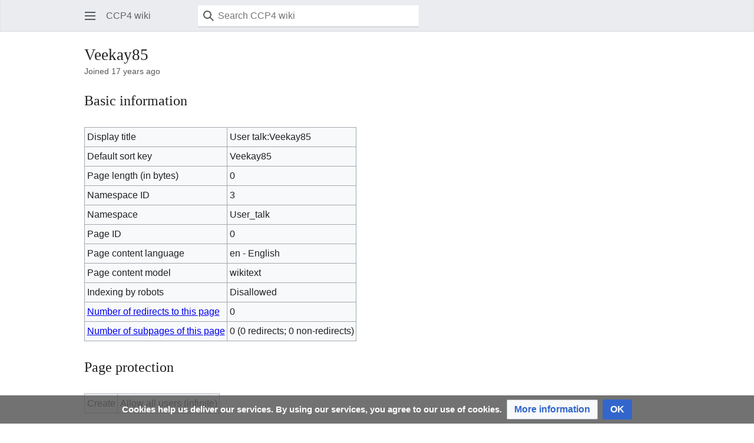

--- FILE ---
content_type: text/html; charset=UTF-8
request_url: https://wiki.uni-konstanz.de/ccp4/index.php?title=User_talk:Veekay85&action=info&mobileaction=toggle_view_mobile
body_size: 4917
content:
<!DOCTYPE html>
<html class="client-nojs mf-expand-sections-clientpref-0 mf-font-size-clientpref-small mw-mf-amc-clientpref-0" lang="en" dir="ltr">
<head>
<meta charset="UTF-8">
<title>Information for "User talk:Veekay85" - CCP4 wiki</title>
<script>(function(){var className="client-js mf-expand-sections-clientpref-0 mf-font-size-clientpref-small mw-mf-amc-clientpref-0";var cookie=document.cookie.match(/(?:^|; )ccp4mwclientpreferences=([^;]+)/);if(cookie){cookie[1].split('%2C').forEach(function(pref){className=className.replace(new RegExp('(^| )'+pref.replace(/-clientpref-\w+$|[^\w-]+/g,'')+'-clientpref-\\w+( |$)'),'$1'+pref+'$2');});}document.documentElement.className=className;}());RLCONF={"wgBreakFrames":true,"wgSeparatorTransformTable":["",""],"wgDigitTransformTable":["",""],"wgDefaultDateFormat":"dmy","wgMonthNames":["","January","February","March","April","May","June","July","August","September","October","November","December"],"wgRequestId":"81e8d3f088d0dd1e3d72e629","wgCanonicalNamespace":"User_talk","wgCanonicalSpecialPageName":false,"wgNamespaceNumber":3,"wgPageName":"User_talk:Veekay85","wgTitle":"Veekay85","wgCurRevisionId":0,"wgRevisionId":0,"wgArticleId":0,"wgIsArticle":false,"wgIsRedirect":false,"wgAction":"info","wgUserName":null,"wgUserGroups":["*"],"wgPageViewLanguage":"en","wgPageContentLanguage":"en","wgPageContentModel":"wikitext","wgRelevantPageName":"User_talk:Veekay85","wgRelevantArticleId":0,"wgIsProbablyEditable":false,"wgRelevantPageIsProbablyEditable":false,"wgRestrictionCreate":[],"wgRelevantUserName":"Veekay85","wgCiteReferencePreviewsActive":false,"wgMFMode":"stable","wgMFAmc":false,"wgMFAmcOutreachActive":false,"wgMFAmcOutreachUserEligible":false,"wgMFLazyLoadImages":true,"wgMFEditNoticesFeatureConflict":false,"wgMFDisplayWikibaseDescriptions":{"search":false,"watchlist":false,"tagline":false},"wgMFIsSupportedEditRequest":true,"wgMFScriptPath":"","wgVisualEditor":{"pageLanguageCode":"en","pageLanguageDir":"ltr","pageVariantFallbacks":"en"},"wgSmjUseCdn":true,"wgSmjUseChem":true,"wgSmjDisplayMath":[],"wgSmjExtraInlineMath":[],"wgSmjScale":1,"wgSmjEnableMenu":true,"wgSmjDisplayAlign":"left","wgEditSubmitButtonLabelPublish":false,"wgMinervaPermissions":{"watchable":true,"watch":false},"wgMinervaFeatures":{"beta":false,"donate":false,"mobileOptionsLink":true,"categories":false,"pageIssues":true,"talkAtTop":true,"historyInPageActions":true,"overflowSubmenu":true,"tabsOnSpecials":true,"personalMenu":false,"mainMenuExpanded":false,"echo":true,"nightMode":false},"wgMinervaDownloadNamespaces":[0]};
RLSTATE={"site.styles":"ready","user.styles":"ready","user":"ready","user.options":"loading","mediawiki.interface.helpers.styles":"ready","mediawiki.action.styles":"ready","mediawiki.helplink":"ready","skins.minerva.base.styles":"ready","skins.minerva.content.styles.images":"ready","mediawiki.hlist":"ready","skins.minerva.codex.styles":"ready","skins.minerva.icons.wikimedia":"ready","skins.minerva.mainMenu.icons":"ready","skins.minerva.mainMenu.styles":"ready","skins.minerva.messageBox.styles":"ready","skins.minerva.userpage.styles":"ready","skins.minerva.amc.styles":"ready","skins.minerva.overflow.icons":"ready","mobile.init.styles":"ready","ext.CookieWarning.styles":"ready","oojs-ui-core.styles":"ready","oojs-ui.styles.indicators":"ready","mediawiki.widgets.styles":"ready","oojs-ui-core.icons":"ready"};RLPAGEMODULES=["ext.SimpleMathJax","site","mediawiki.page.ready","skins.minerva.scripts","mobile.init","ext.CookieWarning"];</script>
<script>(RLQ=window.RLQ||[]).push(function(){mw.loader.impl(function(){return["user.options@12s5i",function($,jQuery,require,module){mw.user.tokens.set({"patrolToken":"+\\","watchToken":"+\\","csrfToken":"+\\"});
}];});});</script>
<link rel="stylesheet" href="/ccp4/load.php?lang=en&amp;modules=ext.CookieWarning.styles%7Cmediawiki.action.styles%7Cmediawiki.helplink%2Chlist%7Cmediawiki.interface.helpers.styles%7Cmediawiki.widgets.styles%7Cmobile.init.styles%7Coojs-ui-core.icons%2Cstyles%7Coojs-ui.styles.indicators%7Cskins.minerva.amc.styles%7Cskins.minerva.base.styles%7Cskins.minerva.codex.styles%7Cskins.minerva.content.styles.images%7Cskins.minerva.icons.wikimedia%7Cskins.minerva.mainMenu.icons%2Cstyles%7Cskins.minerva.messageBox.styles%7Cskins.minerva.overflow.icons%7Cskins.minerva.userpage.styles&amp;only=styles&amp;skin=minerva">
<script async="" src="/ccp4/load.php?lang=en&amp;modules=startup&amp;only=scripts&amp;raw=1&amp;skin=minerva"></script>
<meta name="generator" content="MediaWiki 1.43.6">
<meta name="robots" content="noindex,nofollow,max-image-preview:standard">
<meta name="format-detection" content="telephone=no">
<meta name="theme-color" content="#eaecf0">
<meta name="viewport" content="width=device-width, initial-scale=1.0, user-scalable=yes, minimum-scale=0.25, maximum-scale=5.0">
<link rel="manifest" href="/ccp4/api.php?action=webapp-manifest">
<link rel="icon" href="https://wiki.uni-konstanz.de/ccp4/favicon.ico">
<link rel="search" type="application/opensearchdescription+xml" href="/ccp4/rest.php/v1/search" title="CCP4 wiki (en)">
<link rel="EditURI" type="application/rsd+xml" href="https://wiki.uni-konstanz.de/ccp4/api.php?action=rsd">
</head>
<body class="mediawiki ltr sitedir-ltr mw-hide-empty-elt ns-3 ns-talk page-User_talk_Veekay85 rootpage-User_talk_Veekay85 stable skin-minerva action-info skin--responsive minerva--history-page-action-enabled mw-mf-amc-disabled mw-mf"><div id="mw-mf-viewport">
	<div id="mw-mf-page-center">
		<a class="mw-mf-page-center__mask" href="#"></a>
		<header class="header-container header-chrome">
			<div class="minerva-header">
				<nav class="navigation-drawer toggle-list view-border-box">
					<input type="checkbox" id="main-menu-input" class="toggle-list__checkbox" role="button" aria-haspopup="true" aria-expanded="false" aria-labelledby="mw-mf-main-menu-button">
					<label role="button" for="main-menu-input" id="mw-mf-main-menu-button" aria-hidden="true" data-event-name="ui.mainmenu" class="cdx-button cdx-button--size-large cdx-button--fake-button cdx-button--fake-button--enabled cdx-button--icon-only cdx-button--weight-quiet toggle-list__toggle">
    <span class="minerva-icon minerva-icon--menu"></span>
<span></span>
</label>

					<div id="mw-mf-page-left" class="menu view-border-box">
	<ul id="p-navigation" class="toggle-list__list">
			<li class="toggle-list-item ">
				<a class="toggle-list-item__anchor menu__item--home" href="/ccp4/index.php/Main_Page" data-mw="interface">
					<span class="minerva-icon minerva-icon--home"></span>

					<span class="toggle-list-item__label">Home</span>
				</a>
			</li>
			<li class="toggle-list-item ">
				<a class="toggle-list-item__anchor menu__item--random" href="/ccp4/index.php/Special:Random" data-mw="interface">
					<span class="minerva-icon minerva-icon--die"></span>

					<span class="toggle-list-item__label">Random</span>
				</a>
			</li>
	</ul>
	<ul id="p-personal" class="toggle-list__list">
			<li class="toggle-list-item ">
				<a class="toggle-list-item__anchor menu__item--login" href="/ccp4/index.php?title=Special:UserLogin&amp;returnto=User+talk%3AVeekay85&amp;returntoquery=action%3Dinfo%26mobileaction%3Dtoggle_view_mobile" data-event-name="menu.login" data-mw="interface">
					<span class="minerva-icon minerva-icon--logIn"></span>

					<span class="toggle-list-item__label">Log in</span>
				</a>
			</li>
	</ul>
	<ul id="pt-preferences" class="toggle-list__list">
			<li class="toggle-list-item skin-minerva-list-item-jsonly">
				<a class="toggle-list-item__anchor menu__item--settings" href="/ccp4/index.php?title=Special:MobileOptions&amp;returnto=User+talk%3AVeekay85" data-event-name="menu.settings" data-mw="interface">
					<span class="minerva-icon minerva-icon--settings"></span>

					<span class="toggle-list-item__label">Settings</span>
				</a>
			</li>
	</ul>
	<ul class="hlist">
			<li class="toggle-list-item ">
				<a class="toggle-list-item__anchor menu__item--about" href="/ccp4/index.php/CCP4_wiki:About" data-mw="interface">
					
					<span class="toggle-list-item__label">About CCP4 wiki</span>
				</a>
			</li>
			<li class="toggle-list-item ">
				<a class="toggle-list-item__anchor menu__item--disclaimers" href="/ccp4/index.php/Imprint" data-mw="interface">
					
					<span class="toggle-list-item__label">Imprint</span>
				</a>
			</li>
	</ul>
</div>

					<label class="main-menu-mask" for="main-menu-input"></label>
				</nav>
				<div class="branding-box">
					<a href="/ccp4/index.php/Main_Page">
						<span>
CCP4 wiki
</span>
						
					</a>
				</div>
					<form action="/ccp4/index.php" method="get" class="minerva-search-form">
				<div class="search-box">
					<input type="hidden" name="title" value="Special:Search"/>
					<input class="search skin-minerva-search-trigger" id="searchInput"
						 type="search" name="search" placeholder="Search CCP4 wiki" aria-label="Search CCP4 wiki" autocapitalize="sentences" title="Search CCP4 wiki [f]" accesskey="f">
					<span class="search-box-icon-overlay"><span class="minerva-icon minerva-icon--search"></span>
</span>
				</div>
				<button id="searchIcon" class="cdx-button cdx-button--size-large cdx-button--icon-only cdx-button--weight-quiet skin-minerva-search-trigger">
	    <span class="minerva-icon minerva-icon--search"></span>
<span>Search</span>
	</button>
</form>
		<nav class="minerva-user-navigation" aria-label="User navigation">
					
				</nav>
			</div>
		</header>
		<main id="content" class="mw-body">
			<div class="banner-container">
			<div id="siteNotice"></div>
			</div>
			
			<div class="pre-content heading-holder">
				<div class="page-heading">
					<h1 id="firstHeading" class="firstHeading mw-first-heading mw-minerva-user-heading">Veekay85</h1>
					<div id="tagline-userpage" data-userpage-registration-date="1245064237" data-userpage-gender="unknown" class="tagline">Joined 15 June 2009</div>
				</div>
				<div id="mw-content-subtitle"></div>
			</div>
			<div id="bodyContent" class="content">
				<div id="mw-content-text" class="mw-body-content"><script>function mfTempOpenSection(id){var block=document.getElementById("mf-section-"+id);block.className+=" open-block";block.previousSibling.className+=" open-block";}</script><h2 id="Basic_information"><span id="mw-pageinfo-header-basic"></span>Basic information</h2>
<table class="wikitable mw-page-info">
<tr id="mw-pageinfo-display-title" style="vertical-align: top;"><td>Display title</td><td>User talk:Veekay85</td></tr>
<tr id="mw-pageinfo-default-sort" style="vertical-align: top;"><td>Default sort key</td><td>Veekay85</td></tr>
<tr id="mw-pageinfo-length" style="vertical-align: top;"><td>Page length (in bytes)</td><td>0</td></tr>
<tr id="mw-pageinfo-namespace-id" style="vertical-align: top;"><td>Namespace ID</td><td>3</td></tr>
<tr id="mw-pageinfo-namespace" style="vertical-align: top;"><td>Namespace</td><td>User_talk</td></tr>
<tr id="mw-pageinfo-article-id" style="vertical-align: top;"><td>Page ID</td><td>0</td></tr>
<tr style="vertical-align: top;"><td>Page content language</td><td>en - English</td></tr>
<tr id="mw-pageinfo-content-model" style="vertical-align: top;"><td>Page content model</td><td>wikitext</td></tr>
<tr id="mw-pageinfo-robot-policy" style="vertical-align: top;"><td>Indexing by robots</td><td>Disallowed</td></tr>
<tr style="vertical-align: top;"><td><a href="/ccp4/index.php?title=Special:WhatLinksHere/User_talk:Veekay85&amp;hidelinks=1&amp;hidetrans=1" title="Special:WhatLinksHere/User talk:Veekay85">Number of redirects to this page</a></td><td>0</td></tr>
<tr style="vertical-align: top;"><td><a href="/ccp4/index.php/Special:PrefixIndex/User_talk:Veekay85/" title="Special:PrefixIndex/User talk:Veekay85/">Number of subpages of this page</a></td><td>0 (0 redirects; 0 non-redirects)</td></tr>
</table>
<h2 id="Page_protection"><span id="mw-pageinfo-header-restrictions"></span>Page protection</h2>
<table class="wikitable mw-page-info">
<tr id="mw-restriction-create" style="vertical-align: top;"><td>Create</td><td>Allow all users (infinite)</td></tr>
</table>
<a href="/ccp4/index.php?title=Special:Log&amp;type=protect&amp;page=User+talk%3AVeekay85" title="Special:Log">View the protection log for this page.</a>

<div class="printfooter" data-nosnippet="">Retrieved from "<a dir="ltr" href="https://wiki.uni-konstanz.de/ccp4/index.php/User_talk:Veekay85">https://wiki.uni-konstanz.de/ccp4/index.php/User_talk:Veekay85</a>"</div></div>
				
			</div>
			<div class="post-content" id="page-secondary-actions">
			</div>
		</main>
		<footer class="mw-footer minerva-footer" role="contentinfo">
			<div class="post-content footer-content">
			<div id='mw-data-after-content'>
	<div class="mw-cookiewarning-container"><div class="mw-cookiewarning-text"><span>Cookies help us deliver our services. By using our services, you agree to our use of cookies.</span></div><form method="POST"><div class='oo-ui-layout oo-ui-horizontalLayout'><span class='oo-ui-widget oo-ui-widget-enabled oo-ui-buttonElement oo-ui-buttonElement-framed oo-ui-labelElement oo-ui-flaggedElement-progressive oo-ui-buttonWidget'><a role='button' tabindex='0' href='./CCP4_wiki:Privacy_policy#Using_cookies' rel='nofollow' class='oo-ui-buttonElement-button'><span class='oo-ui-iconElement-icon oo-ui-iconElement-noIcon oo-ui-image-progressive'></span><span class='oo-ui-labelElement-label'>More information</span><span class='oo-ui-indicatorElement-indicator oo-ui-indicatorElement-noIndicator oo-ui-image-progressive'></span></a></span><span class='oo-ui-widget oo-ui-widget-enabled oo-ui-inputWidget oo-ui-buttonElement oo-ui-buttonElement-framed oo-ui-labelElement oo-ui-flaggedElement-primary oo-ui-flaggedElement-progressive oo-ui-buttonInputWidget'><button type='submit' tabindex='0' name='disablecookiewarning' value='OK' class='oo-ui-inputWidget-input oo-ui-buttonElement-button'><span class='oo-ui-iconElement-icon oo-ui-iconElement-noIcon oo-ui-image-invert'></span><span class='oo-ui-labelElement-label'>OK</span><span class='oo-ui-indicatorElement-indicator oo-ui-indicatorElement-noIndicator oo-ui-image-invert'></span></button></span></div></form></div>
</div>

			<div id="p-lang">
	    <h4>Languages</h4>
	    <section>
	        <ul id="p-variants" class="minerva-languages"></ul>
	        <p>This page is not available in other languages.</p>
	    </section>
	</div>	<div class="minerva-footer-logo">
CCP4 wiki
</div>
			<ul id="footer-info" class="footer-info hlist hlist-separated">
</ul>

			<ul id="footer-places" class="footer-places hlist hlist-separated">
	<li id="footer-places-privacy"><a href="/ccp4/index.php/CCP4_wiki:Privacy_policy">Privacy policy</a></li>
	<li id="footer-places-about"><a href="/ccp4/index.php/CCP4_wiki:About">About CCP4 wiki</a></li>
	<li id="footer-places-disclaimers"><a href="/ccp4/index.php/Imprint">Imprint</a></li>
	<li id="footer-places-desktop-toggle"><a id="mw-mf-display-toggle" href="https://wiki.uni-konstanz.de/ccp4/index.php?title=User_talk:Veekay85&amp;action=info&amp;mobileaction=toggle_view_desktop" data-event-name="switch_to_desktop">Desktop</a></li>
</ul>

			</div>
		</footer>
			</div>
</div>
<div class="mw-notification-area" data-mw="interface"></div>
<!-- v:8.3.1 -->
<script>(RLQ=window.RLQ||[]).push(function(){mw.config.set({"wgBackendResponseTime":129});});</script>
<script>(window.NORLQ=window.NORLQ||[]).push(function(){var ns,i,p,img;ns=document.getElementsByTagName('noscript');for(i=0;i<ns.length;i++){p=ns[i].nextSibling;if(p&&p.className&&p.className.indexOf('lazy-image-placeholder')>-1){img=document.createElement('img');img.setAttribute('src',p.getAttribute('data-mw-src'));img.setAttribute('width',p.getAttribute('data-width'));img.setAttribute('height',p.getAttribute('data-height'));img.setAttribute('alt',p.getAttribute('data-alt'));p.parentNode.replaceChild(img,p);}}});</script>
</body>
</html>